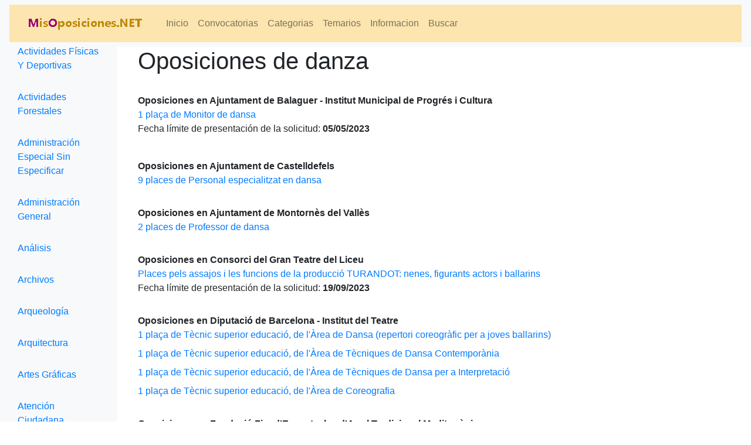

--- FILE ---
content_type: text/html; charset=UTF-8
request_url: https://www.misoposiciones.net/oposiciones-categorias/danza
body_size: 4525
content:
<!DOCTYPE html>
<html lang="es">
<head>
    <meta charset="UTF-8">
    <title>Oposiciones para danza</title>
    <meta http-equiv="Content-Language" content="es">
    <meta name="Title" content="Oposiciones para danza">
    <meta name="Author" content="misoposiciones.net">
    <meta name="Description" content="Oposiciones para danza">
    <meta name="Keywords" content="Oposiciones para danza, oposiciones, oposiciones administrativas, oposiciones secundaria, trabajos publicos, temarios, oposiciones españa, oposiciones madrid, oposiciones barcelona">
    <meta name="Language" content="Spanish">
    <meta name="Revisit" content="3 days">
    <meta name="Distribution" content="Global">
    <meta name="Robots" content="All">
	<meta name="viewport" content="width=device-width, initial-scale=1.0">

	<link href="style2.css" rel="stylesheet" type="text/css" />
	
	<!-- Bootstrap CSS -->
	<link rel="stylesheet" href="https://stackpath.bootstrapcdn.com/bootstrap/4.3.1/css/bootstrap.min.css">

	<!-- jQuery, Popper.js, and Bootstrap JS -->
	<script src="https://code.jquery.com/jquery-3.3.1.slim.min.js"></script>
	<script src="https://cdnjs.cloudflare.com/ajax/libs/popper.js/1.14.7/umd/popper.min.js"></script>
	<script src="https://stackpath.bootstrapcdn.com/bootstrap/4.3.1/js/bootstrap.min.js"></script>

	<script async src="https://pagead2.googlesyndication.com/pagead/js/adsbygoogle.js?client=ca-pub-9099799586730233" crossorigin="anonymous"></script>
 <style>
        .category-list {
            list-style: none;
            padding: 0;
            margin: 0;
        }
        .category-list li {
            margin-bottom: 10px;
        }
        .category-list a {
            display: block;
            padding: 10px 15px;
            background: #f8f9fa;
            border-radius: 5px;
            text-decoration: none;
            color: #007bff;
        }
        .category-list a:hover {
            background: #e2e6ea;
        }
        /* Aseguramos que el contenido principal se ajuste al nuevo layout */
        .content {
            margin-left: 220px; /* Ancho aproximado de la barra lateral */
        }
        .sidebar {
            position: fixed;
            top: 0;
            bottom: 0;
            width: 200px;
            padding-top: 20px;
            background-color: #f8f9fa;
            overflow-y: auto;
        }
    </style>
</head>
<body>

<nav class="navbar navbar-expand-lg navbar-light bg-light sticky-top">
  <div class="container-fluid" style="background-color: #FCE5AF;">
    <a class="navbar-brand" href="/"><img src="/images/logo.gif" alt="oposiciones" width="228" height="54" border="0" title="misOposiciones.net" /></a>
    <button class="navbar-toggler" type="button" data-toggle="collapse" data-target="#navbarNav" aria-controls="navbarNav" aria-expanded="false" aria-label="Toggle navigation">
      <span class="navbar-toggler-icon"></span>
    </button>
    <div class="collapse navbar-collapse" id="navbarNav">
      <ul class="navbar-nav">
        <li class="nav-item"><a class="nav-link" href="/">Inicio</a></li>
        <li class="nav-item"><a class="nav-link" href="/convocatorias-abiertas.php">Convocatorias</a></li>
        <li class="nav-item"><a class="nav-link" href="/oposiciones-categorias/">Categorias</a></li>
        <li class="nav-item"><a class="nav-link" href="https://www.temarioparaoposiciones.com/temarios.php">Temarios</a></li>
        <li class="nav-item"><a class="nav-link" href="/informacion/">Informacion</a></li>
        <li class="nav-item"><a class="nav-link" href="/buscar-oposiciones.php">Buscar</a></li>
      </ul>
    </div>
  </div>
</nav>

<div class="container-fluid">
    <div class="row">
        <!-- Barra lateral izquierda -->
        <div class="col-md-3 sidebar">
            <h2 title="Convocatorias de oposiciones clasificadas por Categorías Generales">
                Categorías
            </h2>

            <ul class="category-list"><li><a title="Oposiciones de Actividades Físicas Y Deportivas" href="/oposiciones-categorias/actividades_fisicas_y_deportivas">Actividades Físicas Y Deportivas</a></li><li><a title="Oposiciones de Actividades Forestales" href="/oposiciones-categorias/actividades_forestales">Actividades Forestales</a></li><li><a title="Oposiciones de Administración Especial Sin Especificar" href="/oposiciones-categorias/administracion_especial_sin_especificar">Administración Especial Sin Especificar</a></li><li><a title="Oposiciones de Administración General" href="/oposiciones-categorias/administracion_general">Administración General</a></li><li><a title="Oposiciones de Análisis" href="/oposiciones-categorias/analisis">Análisis</a></li><li><a title="Oposiciones de Archivos" href="/oposiciones-categorias/archivos">Archivos</a></li><li><a title="Oposiciones de Arqueología" href="/oposiciones-categorias/arqueologia">Arqueología</a></li><li><a title="Oposiciones de Arquitectura" href="/oposiciones-categorias/arquitectura">Arquitectura</a></li><li><a title="Oposiciones de Artes Gráficas" href="/oposiciones-categorias/artes_graficas">Artes Gráficas</a></li><li><a title="Oposiciones de Atención Ciudadana" href="/oposiciones-categorias/atencion_ciudadana">Atención Ciudadana</a></li><li><a title="Oposiciones de Bases Generales" href="/oposiciones-categorias/bases_generales">Bases Generales</a></li><li><a title="Oposiciones de Bibliotecas" href="/oposiciones-categorias/bibliotecas">Bibliotecas</a></li><li><a title="Oposiciones de Biologia" href="/oposiciones-categorias/biologia">Biologia</a></li><li><a title="Oposiciones de Canales Y Puertos" href="/oposiciones-categorias/canales_y_puertos">Canales Y Puertos</a></li><li><a title="Oposiciones de Cartografía" href="/oposiciones-categorias/cartografia">Cartografía</a></li><li><a title="Oposiciones de Ciencias Políticas" href="/oposiciones-categorias/ciencias_politicas">Ciencias Políticas</a></li><li><a title="Oposiciones de Ciudadana" href="/oposiciones-categorias/ciudadana">Ciudadana</a></li><li><a title="Oposiciones de Civismo" href="/oposiciones-categorias/civismo">Civismo</a></li><li><a title="Oposiciones de Cocina" href="/oposiciones-categorias/cocina">Cocina</a></li><li><a title="Oposiciones de Comercio" href="/oposiciones-categorias/comercio">Comercio</a></li><li><a title="Oposiciones de Comunicación" href="/oposiciones-categorias/comunicacion">Comunicación</a></li><li><a title="Oposiciones de Conducción" href="/oposiciones-categorias/conduccion">Conducción</a></li><li><a title="Oposiciones de Conserjería" href="/oposiciones-categorias/conserjeria">Conserjería</a></li><li><a title="Oposiciones de Conservación" href="/oposiciones-categorias/conservacion">Conservación</a></li><li><a title="Oposiciones de Cooperación Internacional" href="/oposiciones-categorias/cooperacion_internacional">Cooperación Internacional</a></li><li><a title="Oposiciones de Cuerpos De Seguridad" href="/oposiciones-categorias/cuerpos_de_seguridad">Cuerpos De Seguridad</a></li><li><a title="Oposiciones de Cultura" href="/oposiciones-categorias/cultura">Cultura</a></li><li><a title="Oposiciones de Cultural" href="/oposiciones-categorias/cultural">Cultural</a></li><li><a title="Oposiciones de Danza" href="/oposiciones-categorias/danza">Danza</a></li><li><a title="Oposiciones de Derecho" href="/oposiciones-categorias/derecho">Derecho</a></li><li><a title="Oposiciones de Desarrollo Local" href="/oposiciones-categorias/desarrollo_local">Desarrollo Local</a></li><li><a title="Oposiciones de Dinamización Laboral" href="/oposiciones-categorias/dinamizacion_laboral">Dinamización Laboral</a></li><li><a title="Oposiciones de Dinamización Social" href="/oposiciones-categorias/dinamizacion_social">Dinamización Social</a></li><li><a title="Oposiciones de Documentación" href="/oposiciones-categorias/documentacion">Documentación</a></li><li><a title="Oposiciones de Economía" href="/oposiciones-categorias/economia">Economía</a></li><li><a title="Oposiciones de Educación (docencia)" href="/oposiciones-categorias/educacion_docencia">Educación (docencia)</a></li><li><a title="Oposiciones de Educación Infantil Y Guardería" href="/oposiciones-categorias/educacion_infantil_y_guarderia">Educación Infantil Y Guardería</a></li><li><a title="Oposiciones de Educación Musical" href="/oposiciones-categorias/educacion_musical">Educación Musical</a></li><li><a title="Oposiciones de Empleo" href="/oposiciones-categorias/empleo">Empleo</a></li><li><a title="Oposiciones de Empresa" href="/oposiciones-categorias/empresa">Empresa</a></li><li><a title="Oposiciones de Enfermería" href="/oposiciones-categorias/enfermeria">Enfermería</a></li><li><a title="Oposiciones de Enseñanza Universitaria" href="/oposiciones-categorias/ensenanza_universitaria">Enseñanza Universitaria</a></li><li><a title="Oposiciones de Farmacia" href="/oposiciones-categorias/farmacia">Farmacia</a></li><li><a title="Oposiciones de Física" href="/oposiciones-categorias/fisica">Física</a></li><li><a title="Oposiciones de Fisioterapia" href="/oposiciones-categorias/fisioterapia">Fisioterapia</a></li><li><a title="Oposiciones de Geografía" href="/oposiciones-categorias/geografia">Geografía</a></li><li><a title="Oposiciones de Geología" href="/oposiciones-categorias/geologia">Geología</a></li><li><a title="Oposiciones de Geriatría" href="/oposiciones-categorias/geriatria">Geriatría</a></li><li><a title="Oposiciones de Gestión Tributaria" href="/oposiciones-categorias/gestion_tributaria">Gestión Tributaria</a></li><li><a title="Oposiciones de Historia" href="/oposiciones-categorias/historia">Historia</a></li><li><a title="Oposiciones de Imagen Y Sonido" href="/oposiciones-categorias/imagen_y_sonido">Imagen Y Sonido</a></li><li><a title="Oposiciones de Información" href="/oposiciones-categorias/informacion">Información</a></li><li><a title="Oposiciones de Informatica" href="/oposiciones-categorias/informatica">Informatica</a></li><li><a title="Oposiciones de Ingeniería" href="/oposiciones-categorias/ingenieria">Ingeniería</a></li><li><a title="Oposiciones de Ingeniería Agrónoma" href="/oposiciones-categorias/ingenieria_agronoma">Ingeniería Agrónoma</a></li><li><a title="Oposiciones de Ingeniería De Caminos" href="/oposiciones-categorias/ingenieria_de_caminos">Ingeniería De Caminos</a></li><li><a title="Oposiciones de Ingeniería De Obras Públicas" href="/oposiciones-categorias/ingenieria_de_obras_publicas">Ingeniería De Obras Públicas</a></li><li><a title="Oposiciones de Ingeniería De Telecomunicaciones" href="/oposiciones-categorias/ingenieria_de_telecomunicaciones">Ingeniería De Telecomunicaciones</a></li><li><a title="Oposiciones de Ingeniería Forestal" href="/oposiciones-categorias/ingenieria_forestal">Ingeniería Forestal</a></li><li><a title="Oposiciones de Ingeniería Industrial" href="/oposiciones-categorias/ingenieria_industrial">Ingeniería Industrial</a></li><li><a title="Oposiciones de Ingeniería Sin Especificar" href="/oposiciones-categorias/ingenieria_sin_especificar">Ingeniería Sin Especificar</a></li><li><a title="Oposiciones de Inmigración" href="/oposiciones-categorias/inmigracion">Inmigración</a></li><li><a title="Oposiciones de Inserción" href="/oposiciones-categorias/insercion">Inserción</a></li><li><a title="Oposiciones de Intervención" href="/oposiciones-categorias/intervencion">Intervención</a></li><li><a title="Oposiciones de Investigación" href="/oposiciones-categorias/investigacion">Investigación</a></li><li><a title="Oposiciones de Jardinería" href="/oposiciones-categorias/jardineria">Jardinería</a></li><li><a title="Oposiciones de Justicia" href="/oposiciones-categorias/justicia">Justicia</a></li><li><a title="Oposiciones de Juvenil" href="/oposiciones-categorias/juvenil">Juvenil</a></li><li><a title="Oposiciones de Juventud" href="/oposiciones-categorias/juventud">Juventud</a></li><li><a title="Oposiciones de Laboratorio" href="/oposiciones-categorias/laboratorio">Laboratorio</a></li><li><a title="Oposiciones de Limpieza De Edificios" href="/oposiciones-categorias/limpieza_de_edificios">Limpieza De Edificios</a></li><li><a title="Oposiciones de Limpieza Viaria" href="/oposiciones-categorias/limpieza_viaria">Limpieza Viaria</a></li><li><a title="Oposiciones de Limpieza Viaria Y De Edificios" href="/oposiciones-categorias/limpieza_viaria_y_de_edificios">Limpieza Viaria Y De Edificios</a></li><li><a title="Oposiciones de Logopedia" href="/oposiciones-categorias/logopedia">Logopedia</a></li><li><a title="Oposiciones de Mantenimiento" href="/oposiciones-categorias/mantenimiento">Mantenimiento</a></li><li><a title="Oposiciones de Mantenimiento Forestal" href="/oposiciones-categorias/mantenimiento_forestal">Mantenimiento Forestal</a></li><li><a title="Oposiciones de Mediación" href="/oposiciones-categorias/mediacion">Mediación</a></li><li><a title="Oposiciones de Medicina" href="/oposiciones-categorias/medicina">Medicina</a></li><li><a title="Oposiciones de Medio Ambiente" href="/oposiciones-categorias/medio_ambiente">Medio Ambiente</a></li><li><a title="Oposiciones de Museos" href="/oposiciones-categorias/museos">Museos</a></li><li><a title="Oposiciones de Música" href="/oposiciones-categorias/musica">Música</a></li><li><a title="Oposiciones de Nuevas Tecnologias" href="/oposiciones-categorias/nuevas_tecnologias">Nuevas Tecnologias</a></li><li><a title="Oposiciones de Obras" href="/oposiciones-categorias/obras">Obras</a></li><li><a title="Oposiciones de Obras Públicas" href="/oposiciones-categorias/obras_publicas">Obras Públicas</a></li><li><a title="Oposiciones de Ocio" href="/oposiciones-categorias/ocio">Ocio</a></li><li><a title="Oposiciones de Operador" href="/oposiciones-categorias/operador">Operador</a></li><li><a title="Oposiciones de Oposiciones Sanidad" href="/oposiciones-categorias/sanidad">Oposiciones Sanidad</a></li><li><a title="Oposiciones de Organización" href="/oposiciones-categorias/organizacion">Organización</a></li><li><a title="Oposiciones de Otras Convocatorias" href="/oposiciones-categorias/otras_convocatorias">Otras Convocatorias</a></li><li><a title="Oposiciones de Partes" href="/oposiciones-categorias/partes">Partes</a></li><li><a title="Oposiciones de Pedagogía" href="/oposiciones-categorias/pedagogia">Pedagogía</a></li><li><a title="Oposiciones de Programación" href="/oposiciones-categorias/programacion">Programación</a></li><li><a title="Oposiciones de Protección Civil" href="/oposiciones-categorias/proteccion_civil">Protección Civil</a></li><li><a title="Oposiciones de Psicología" href="/oposiciones-categorias/psicologia">Psicología</a></li><li><a title="Oposiciones de Psicopedagogía" href="/oposiciones-categorias/psicopedagogia">Psicopedagogía</a></li><li><a title="Oposiciones de Psiquiatría" href="/oposiciones-categorias/psiquiatria">Psiquiatría</a></li><li><a title="Oposiciones de Publicidad" href="/oposiciones-categorias/publicidad">Publicidad</a></li><li><a title="Oposiciones de Química" href="/oposiciones-categorias/quimica">Química</a></li><li><a title="Oposiciones de Recepción" href="/oposiciones-categorias/recepcion">Recepción</a></li><li><a title="Oposiciones de Recursos Humanos" href="/oposiciones-categorias/recursos_humanos">Recursos Humanos</a></li><li><a title="Oposiciones de Relaciones Públicas" href="/oposiciones-categorias/relaciones_publicas">Relaciones Públicas</a></li><li><a title="Oposiciones de Riesgos Laborales" href="/oposiciones-categorias/riesgos_laborales">Riesgos Laborales</a></li><li><a title="Oposiciones de Secretaria" href="/oposiciones-categorias/secretaria">Secretaria</a></li><li><a title="Oposiciones de Servicio De Extinción De Incendios" href="/oposiciones-categorias/servicio_de_extincion_de_incendios">Servicio De Extinción De Incendios</a></li><li><a title="Oposiciones de Servicios Funerarios" href="/oposiciones-categorias/servicios_funerarios">Servicios Funerarios</a></li><li><a title="Oposiciones de Servicios Sociales" href="/oposiciones-categorias/servicios_sociales">Servicios Sociales</a></li><li><a title="Oposiciones de Servicios Socioculturales" href="/oposiciones-categorias/servicios_socioculturales">Servicios Socioculturales</a></li><li><a title="Oposiciones de Sociología" href="/oposiciones-categorias/sociologia">Sociología</a></li><li><a title="Oposiciones de Subalterno" href="/oposiciones-categorias/subalterno">Subalterno</a></li><li><a title="Oposiciones de Tesorería" href="/oposiciones-categorias/tesoreria">Tesorería</a></li><li><a title="Oposiciones de Turismo" href="/oposiciones-categorias/turismo">Turismo</a></li><li><a title="Oposiciones de Urbanismo" href="/oposiciones-categorias/urbanismo">Urbanismo</a></li><li><a title="Oposiciones de Veterinaria" href="/oposiciones-categorias/veterinaria">Veterinaria</a></li><li><a title="Oposiciones de Vigilancia" href="/oposiciones-categorias/vigilancia">Vigilancia</a></li><li><a title="Oposiciones de Vigilancia Forestal" href="/oposiciones-categorias/vigilancia_forestal">Vigilancia Forestal</a></li></ul>        </div>

        <!-- Contenido principal -->
        <div class="col-md-9 content">
            <h1 title="Oposiciones">Oposiciones de danza</h1><dl><dt alt="Oposiciones para danza en Ajuntament de Balaguer - Institut Municipal de Progrés i Cultura"><br>Oposiciones en Ajuntament de Balaguer - Institut Municipal de Progrés i Cultura</dt><dd><a href="/oposiciones/1_placa_de_monitor_de_dansa_ajuntament_de_balaguer_institut_municipal_de_progres_i_cultura">1 plaça de Monitor de dansa</a><br>Fecha límite de presentación de la solicitud: <strong>05/05/2023</strong></dd></dl><dt alt="Oposiciones para danza en Ajuntament de Castelldefels"><br>Oposiciones en Ajuntament de Castelldefels</dt><dd><a href="/oposiciones/9_places_de_personal_especialitzat_en_dansa_ajuntament_de_castelldefels">9 places de Personal especialitzat en dansa</a></dd></dl><dt alt="Oposiciones para danza en Ajuntament de Montornès del Vallès"><br>Oposiciones en Ajuntament de Montornès del Vallès</dt><dd><a href="/oposiciones/2_places_de_professor_de_dansa_ajuntament_de_montornes_del_valles">2 places de Professor de dansa</a></dd></dl><dt alt="Oposiciones para danza en Consorci del Gran Teatre del Liceu"><br>Oposiciones en Consorci del Gran Teatre del Liceu</dt><dd><a href="/oposiciones/places_pels_assajos_i_les_funcions_de_la_produccio_turandot:_nenes_figurants_actors_i_ballarins_consorci_del_gran_teatre_del_liceu">Places pels assajos i les funcions de la producció TURANDOT: nenes, figurants actors i ballarins</a><br>Fecha límite de presentación de la solicitud: <strong>19/09/2023</strong></dd></dl><dt alt="Oposiciones para danza en Diputació de Barcelona - Institut del Teatre"><br>Oposiciones en Diputació de Barcelona - Institut del Teatre</dt><dd><a href="/oposiciones/1_placa_de_tecnic_superior_educacio_de_l_area_de_dansa_repertori_coreografic_per_a_joves_ballarins_diputacio_de_barcelona_institut_del_teatre">1 plaça de Tècnic superior educació, de l&#039;Àrea de Dansa (repertori coreogràfic per a joves ballarins)</a></dd><dd><a href="/oposiciones/1_placa_de_tecnic_superior_educacio_de_l_area_de_tecniques_de_dansa_contemporania_diputacio_de_barcelona_institut_del_teatre">1 plaça de Tècnic superior educació, de l&#039;Àrea de Tècniques de Dansa Contemporània</a></dd><dd><a href="/oposiciones/1_placa_de_tecnic_superior_educacio_de_l_area_de_tecniques_de_dansa_per_a_interpretacio_diputacio_de_barcelona_institut_del_teatre">1 plaça de Tècnic superior educació, de l&#039;Àrea de Tècniques de Dansa per a Interpretació</a></dd><dd><a href="/oposiciones/1_placa_de_tecnic_superior_educacio_de_l_area_de_coreografia_diputacio_de_barcelona_institut_del_teatre">1 plaça de Tècnic superior educació, de l&#039;Àrea de Coreografia</a></dd></dl><dt alt="Oposiciones para danza en Fundació Fira d&#039;Espectacles d&#039;Arrel Tradicional Mediterrània"><br>Oposiciones en Fundació Fira d&#039;Espectacles d&#039;Arrel Tradicional Mediterrània</dt><dd><a href="/oposiciones/1_placa_de_director_artistic_fundacio_fira_d_espectacles_d_arrel_tradicional_mediterrania">1 plaça de Director artístic </a><br>Fecha límite de presentación de la solicitud: <strong>20/06/2023 15:00 h</strong></dd></dl><dt alt="Oposiciones para danza en Universitat de Vic (UVic)"><br>Oposiciones en Universitat de Vic (UVic)</dt><dd><a href="/oposiciones/1_placa_de_pdi_associat_en_l_ambit_d_expressio_dramatica_universitat_de_vic_uvic">1 plaça de PDI Associat en l&#039;àmbit d&#039;Expressió Dramàtica</a><br>Fecha límite de presentación de la solicitud: <strong>20/06/2023</strong></dd></dl>        </div>
    </div>
</div>

<footer class="text-center text-lg-start" style="background-color: #FCE5AF;">
	<div class="text-center text-white p-3" style="background-color: rgba(0, 0, 0, 0.2);">
	  <a class="text-white" href="/" title="Oposiciones">Oposiciones</a> |
	  <a class="text-white" href="/convocatorias-abiertas.php" title="Convocatorias de oposiciones abiertas">Convocatorias abiertas</a> |
	  <a class="text-white" href="/oposiciones-categorias/" title="Categorias de oposiciones">Categorias</a> |
	  <a class="text-white" href="https://www.temarioparaoposiciones.com/temarios.php" target="_blank" title="Temarios de oposiciones">Temarios de oposiciones</a> |
	  <a class="text-white" href="/informacion/" title="Informacion para oposiciones">Informacion para oposiciones</a> |
	  <a class="text-white" href="/buscar-oposiciones.php" title="Buscar oposiciones">Buscar oposiciones</a>
	</div>
  </footer>
  
</body>
</html>


--- FILE ---
content_type: text/html; charset=UTF-8
request_url: https://www.misoposiciones.net/oposiciones-categorias/style2.css
body_size: 3626
content:
<!DOCTYPE html>
<html lang="es">
<head>
    <meta charset="UTF-8">
    <title>Oposiciones para style2.css</title>
    <meta http-equiv="Content-Language" content="es">
    <meta name="Title" content="Oposiciones para style2.css">
    <meta name="Author" content="misoposiciones.net">
    <meta name="Description" content="Oposiciones para style2.css">
    <meta name="Keywords" content="Oposiciones para style2.css, oposiciones, oposiciones administrativas, oposiciones secundaria, trabajos publicos, temarios, oposiciones españa, oposiciones madrid, oposiciones barcelona">
    <meta name="Language" content="Spanish">
    <meta name="Revisit" content="3 days">
    <meta name="Distribution" content="Global">
    <meta name="Robots" content="All">
	<meta name="viewport" content="width=device-width, initial-scale=1.0">

	<link href="style2.css" rel="stylesheet" type="text/css" />
	
	<!-- Bootstrap CSS -->
	<link rel="stylesheet" href="https://stackpath.bootstrapcdn.com/bootstrap/4.3.1/css/bootstrap.min.css">

	<!-- jQuery, Popper.js, and Bootstrap JS -->
	<script src="https://code.jquery.com/jquery-3.3.1.slim.min.js"></script>
	<script src="https://cdnjs.cloudflare.com/ajax/libs/popper.js/1.14.7/umd/popper.min.js"></script>
	<script src="https://stackpath.bootstrapcdn.com/bootstrap/4.3.1/js/bootstrap.min.js"></script>

	<script async src="https://pagead2.googlesyndication.com/pagead/js/adsbygoogle.js?client=ca-pub-9099799586730233" crossorigin="anonymous"></script>
 <style>
        .category-list {
            list-style: none;
            padding: 0;
            margin: 0;
        }
        .category-list li {
            margin-bottom: 10px;
        }
        .category-list a {
            display: block;
            padding: 10px 15px;
            background: #f8f9fa;
            border-radius: 5px;
            text-decoration: none;
            color: #007bff;
        }
        .category-list a:hover {
            background: #e2e6ea;
        }
        /* Aseguramos que el contenido principal se ajuste al nuevo layout */
        .content {
            margin-left: 220px; /* Ancho aproximado de la barra lateral */
        }
        .sidebar {
            position: fixed;
            top: 0;
            bottom: 0;
            width: 200px;
            padding-top: 20px;
            background-color: #f8f9fa;
            overflow-y: auto;
        }
    </style>
</head>
<body>

<nav class="navbar navbar-expand-lg navbar-light bg-light sticky-top">
  <div class="container-fluid" style="background-color: #FCE5AF;">
    <a class="navbar-brand" href="/"><img src="/images/logo.gif" alt="oposiciones" width="228" height="54" border="0" title="misOposiciones.net" /></a>
    <button class="navbar-toggler" type="button" data-toggle="collapse" data-target="#navbarNav" aria-controls="navbarNav" aria-expanded="false" aria-label="Toggle navigation">
      <span class="navbar-toggler-icon"></span>
    </button>
    <div class="collapse navbar-collapse" id="navbarNav">
      <ul class="navbar-nav">
        <li class="nav-item"><a class="nav-link" href="/">Inicio</a></li>
        <li class="nav-item"><a class="nav-link" href="/convocatorias-abiertas.php">Convocatorias</a></li>
        <li class="nav-item"><a class="nav-link" href="/oposiciones-categorias/">Categorias</a></li>
        <li class="nav-item"><a class="nav-link" href="https://www.temarioparaoposiciones.com/temarios.php">Temarios</a></li>
        <li class="nav-item"><a class="nav-link" href="/informacion/">Informacion</a></li>
        <li class="nav-item"><a class="nav-link" href="/buscar-oposiciones.php">Buscar</a></li>
      </ul>
    </div>
  </div>
</nav>

<div class="container-fluid">
    <div class="row">
        <!-- Barra lateral izquierda -->
        <div class="col-md-3 sidebar">
            <h2 title="Convocatorias de oposiciones clasificadas por Categorías Generales">
                Categorías
            </h2>

            <ul class="category-list"><li><a title="Oposiciones de Actividades Físicas Y Deportivas" href="/oposiciones-categorias/actividades_fisicas_y_deportivas">Actividades Físicas Y Deportivas</a></li><li><a title="Oposiciones de Actividades Forestales" href="/oposiciones-categorias/actividades_forestales">Actividades Forestales</a></li><li><a title="Oposiciones de Administración Especial Sin Especificar" href="/oposiciones-categorias/administracion_especial_sin_especificar">Administración Especial Sin Especificar</a></li><li><a title="Oposiciones de Administración General" href="/oposiciones-categorias/administracion_general">Administración General</a></li><li><a title="Oposiciones de Análisis" href="/oposiciones-categorias/analisis">Análisis</a></li><li><a title="Oposiciones de Archivos" href="/oposiciones-categorias/archivos">Archivos</a></li><li><a title="Oposiciones de Arqueología" href="/oposiciones-categorias/arqueologia">Arqueología</a></li><li><a title="Oposiciones de Arquitectura" href="/oposiciones-categorias/arquitectura">Arquitectura</a></li><li><a title="Oposiciones de Artes Gráficas" href="/oposiciones-categorias/artes_graficas">Artes Gráficas</a></li><li><a title="Oposiciones de Atención Ciudadana" href="/oposiciones-categorias/atencion_ciudadana">Atención Ciudadana</a></li><li><a title="Oposiciones de Bases Generales" href="/oposiciones-categorias/bases_generales">Bases Generales</a></li><li><a title="Oposiciones de Bibliotecas" href="/oposiciones-categorias/bibliotecas">Bibliotecas</a></li><li><a title="Oposiciones de Biologia" href="/oposiciones-categorias/biologia">Biologia</a></li><li><a title="Oposiciones de Canales Y Puertos" href="/oposiciones-categorias/canales_y_puertos">Canales Y Puertos</a></li><li><a title="Oposiciones de Cartografía" href="/oposiciones-categorias/cartografia">Cartografía</a></li><li><a title="Oposiciones de Ciencias Políticas" href="/oposiciones-categorias/ciencias_politicas">Ciencias Políticas</a></li><li><a title="Oposiciones de Ciudadana" href="/oposiciones-categorias/ciudadana">Ciudadana</a></li><li><a title="Oposiciones de Civismo" href="/oposiciones-categorias/civismo">Civismo</a></li><li><a title="Oposiciones de Cocina" href="/oposiciones-categorias/cocina">Cocina</a></li><li><a title="Oposiciones de Comercio" href="/oposiciones-categorias/comercio">Comercio</a></li><li><a title="Oposiciones de Comunicación" href="/oposiciones-categorias/comunicacion">Comunicación</a></li><li><a title="Oposiciones de Conducción" href="/oposiciones-categorias/conduccion">Conducción</a></li><li><a title="Oposiciones de Conserjería" href="/oposiciones-categorias/conserjeria">Conserjería</a></li><li><a title="Oposiciones de Conservación" href="/oposiciones-categorias/conservacion">Conservación</a></li><li><a title="Oposiciones de Cooperación Internacional" href="/oposiciones-categorias/cooperacion_internacional">Cooperación Internacional</a></li><li><a title="Oposiciones de Cuerpos De Seguridad" href="/oposiciones-categorias/cuerpos_de_seguridad">Cuerpos De Seguridad</a></li><li><a title="Oposiciones de Cultura" href="/oposiciones-categorias/cultura">Cultura</a></li><li><a title="Oposiciones de Cultural" href="/oposiciones-categorias/cultural">Cultural</a></li><li><a title="Oposiciones de Danza" href="/oposiciones-categorias/danza">Danza</a></li><li><a title="Oposiciones de Derecho" href="/oposiciones-categorias/derecho">Derecho</a></li><li><a title="Oposiciones de Desarrollo Local" href="/oposiciones-categorias/desarrollo_local">Desarrollo Local</a></li><li><a title="Oposiciones de Dinamización Laboral" href="/oposiciones-categorias/dinamizacion_laboral">Dinamización Laboral</a></li><li><a title="Oposiciones de Dinamización Social" href="/oposiciones-categorias/dinamizacion_social">Dinamización Social</a></li><li><a title="Oposiciones de Documentación" href="/oposiciones-categorias/documentacion">Documentación</a></li><li><a title="Oposiciones de Economía" href="/oposiciones-categorias/economia">Economía</a></li><li><a title="Oposiciones de Educación (docencia)" href="/oposiciones-categorias/educacion_docencia">Educación (docencia)</a></li><li><a title="Oposiciones de Educación Infantil Y Guardería" href="/oposiciones-categorias/educacion_infantil_y_guarderia">Educación Infantil Y Guardería</a></li><li><a title="Oposiciones de Educación Musical" href="/oposiciones-categorias/educacion_musical">Educación Musical</a></li><li><a title="Oposiciones de Empleo" href="/oposiciones-categorias/empleo">Empleo</a></li><li><a title="Oposiciones de Empresa" href="/oposiciones-categorias/empresa">Empresa</a></li><li><a title="Oposiciones de Enfermería" href="/oposiciones-categorias/enfermeria">Enfermería</a></li><li><a title="Oposiciones de Enseñanza Universitaria" href="/oposiciones-categorias/ensenanza_universitaria">Enseñanza Universitaria</a></li><li><a title="Oposiciones de Farmacia" href="/oposiciones-categorias/farmacia">Farmacia</a></li><li><a title="Oposiciones de Física" href="/oposiciones-categorias/fisica">Física</a></li><li><a title="Oposiciones de Fisioterapia" href="/oposiciones-categorias/fisioterapia">Fisioterapia</a></li><li><a title="Oposiciones de Geografía" href="/oposiciones-categorias/geografia">Geografía</a></li><li><a title="Oposiciones de Geología" href="/oposiciones-categorias/geologia">Geología</a></li><li><a title="Oposiciones de Geriatría" href="/oposiciones-categorias/geriatria">Geriatría</a></li><li><a title="Oposiciones de Gestión Tributaria" href="/oposiciones-categorias/gestion_tributaria">Gestión Tributaria</a></li><li><a title="Oposiciones de Historia" href="/oposiciones-categorias/historia">Historia</a></li><li><a title="Oposiciones de Imagen Y Sonido" href="/oposiciones-categorias/imagen_y_sonido">Imagen Y Sonido</a></li><li><a title="Oposiciones de Información" href="/oposiciones-categorias/informacion">Información</a></li><li><a title="Oposiciones de Informatica" href="/oposiciones-categorias/informatica">Informatica</a></li><li><a title="Oposiciones de Ingeniería" href="/oposiciones-categorias/ingenieria">Ingeniería</a></li><li><a title="Oposiciones de Ingeniería Agrónoma" href="/oposiciones-categorias/ingenieria_agronoma">Ingeniería Agrónoma</a></li><li><a title="Oposiciones de Ingeniería De Caminos" href="/oposiciones-categorias/ingenieria_de_caminos">Ingeniería De Caminos</a></li><li><a title="Oposiciones de Ingeniería De Obras Públicas" href="/oposiciones-categorias/ingenieria_de_obras_publicas">Ingeniería De Obras Públicas</a></li><li><a title="Oposiciones de Ingeniería De Telecomunicaciones" href="/oposiciones-categorias/ingenieria_de_telecomunicaciones">Ingeniería De Telecomunicaciones</a></li><li><a title="Oposiciones de Ingeniería Forestal" href="/oposiciones-categorias/ingenieria_forestal">Ingeniería Forestal</a></li><li><a title="Oposiciones de Ingeniería Industrial" href="/oposiciones-categorias/ingenieria_industrial">Ingeniería Industrial</a></li><li><a title="Oposiciones de Ingeniería Sin Especificar" href="/oposiciones-categorias/ingenieria_sin_especificar">Ingeniería Sin Especificar</a></li><li><a title="Oposiciones de Inmigración" href="/oposiciones-categorias/inmigracion">Inmigración</a></li><li><a title="Oposiciones de Inserción" href="/oposiciones-categorias/insercion">Inserción</a></li><li><a title="Oposiciones de Intervención" href="/oposiciones-categorias/intervencion">Intervención</a></li><li><a title="Oposiciones de Investigación" href="/oposiciones-categorias/investigacion">Investigación</a></li><li><a title="Oposiciones de Jardinería" href="/oposiciones-categorias/jardineria">Jardinería</a></li><li><a title="Oposiciones de Justicia" href="/oposiciones-categorias/justicia">Justicia</a></li><li><a title="Oposiciones de Juvenil" href="/oposiciones-categorias/juvenil">Juvenil</a></li><li><a title="Oposiciones de Juventud" href="/oposiciones-categorias/juventud">Juventud</a></li><li><a title="Oposiciones de Laboratorio" href="/oposiciones-categorias/laboratorio">Laboratorio</a></li><li><a title="Oposiciones de Limpieza De Edificios" href="/oposiciones-categorias/limpieza_de_edificios">Limpieza De Edificios</a></li><li><a title="Oposiciones de Limpieza Viaria" href="/oposiciones-categorias/limpieza_viaria">Limpieza Viaria</a></li><li><a title="Oposiciones de Limpieza Viaria Y De Edificios" href="/oposiciones-categorias/limpieza_viaria_y_de_edificios">Limpieza Viaria Y De Edificios</a></li><li><a title="Oposiciones de Logopedia" href="/oposiciones-categorias/logopedia">Logopedia</a></li><li><a title="Oposiciones de Mantenimiento" href="/oposiciones-categorias/mantenimiento">Mantenimiento</a></li><li><a title="Oposiciones de Mantenimiento Forestal" href="/oposiciones-categorias/mantenimiento_forestal">Mantenimiento Forestal</a></li><li><a title="Oposiciones de Mediación" href="/oposiciones-categorias/mediacion">Mediación</a></li><li><a title="Oposiciones de Medicina" href="/oposiciones-categorias/medicina">Medicina</a></li><li><a title="Oposiciones de Medio Ambiente" href="/oposiciones-categorias/medio_ambiente">Medio Ambiente</a></li><li><a title="Oposiciones de Museos" href="/oposiciones-categorias/museos">Museos</a></li><li><a title="Oposiciones de Música" href="/oposiciones-categorias/musica">Música</a></li><li><a title="Oposiciones de Nuevas Tecnologias" href="/oposiciones-categorias/nuevas_tecnologias">Nuevas Tecnologias</a></li><li><a title="Oposiciones de Obras" href="/oposiciones-categorias/obras">Obras</a></li><li><a title="Oposiciones de Obras Públicas" href="/oposiciones-categorias/obras_publicas">Obras Públicas</a></li><li><a title="Oposiciones de Ocio" href="/oposiciones-categorias/ocio">Ocio</a></li><li><a title="Oposiciones de Operador" href="/oposiciones-categorias/operador">Operador</a></li><li><a title="Oposiciones de Oposiciones Sanidad" href="/oposiciones-categorias/sanidad">Oposiciones Sanidad</a></li><li><a title="Oposiciones de Organización" href="/oposiciones-categorias/organizacion">Organización</a></li><li><a title="Oposiciones de Otras Convocatorias" href="/oposiciones-categorias/otras_convocatorias">Otras Convocatorias</a></li><li><a title="Oposiciones de Partes" href="/oposiciones-categorias/partes">Partes</a></li><li><a title="Oposiciones de Pedagogía" href="/oposiciones-categorias/pedagogia">Pedagogía</a></li><li><a title="Oposiciones de Programación" href="/oposiciones-categorias/programacion">Programación</a></li><li><a title="Oposiciones de Protección Civil" href="/oposiciones-categorias/proteccion_civil">Protección Civil</a></li><li><a title="Oposiciones de Psicología" href="/oposiciones-categorias/psicologia">Psicología</a></li><li><a title="Oposiciones de Psicopedagogía" href="/oposiciones-categorias/psicopedagogia">Psicopedagogía</a></li><li><a title="Oposiciones de Psiquiatría" href="/oposiciones-categorias/psiquiatria">Psiquiatría</a></li><li><a title="Oposiciones de Publicidad" href="/oposiciones-categorias/publicidad">Publicidad</a></li><li><a title="Oposiciones de Química" href="/oposiciones-categorias/quimica">Química</a></li><li><a title="Oposiciones de Recepción" href="/oposiciones-categorias/recepcion">Recepción</a></li><li><a title="Oposiciones de Recursos Humanos" href="/oposiciones-categorias/recursos_humanos">Recursos Humanos</a></li><li><a title="Oposiciones de Relaciones Públicas" href="/oposiciones-categorias/relaciones_publicas">Relaciones Públicas</a></li><li><a title="Oposiciones de Riesgos Laborales" href="/oposiciones-categorias/riesgos_laborales">Riesgos Laborales</a></li><li><a title="Oposiciones de Secretaria" href="/oposiciones-categorias/secretaria">Secretaria</a></li><li><a title="Oposiciones de Servicio De Extinción De Incendios" href="/oposiciones-categorias/servicio_de_extincion_de_incendios">Servicio De Extinción De Incendios</a></li><li><a title="Oposiciones de Servicios Funerarios" href="/oposiciones-categorias/servicios_funerarios">Servicios Funerarios</a></li><li><a title="Oposiciones de Servicios Sociales" href="/oposiciones-categorias/servicios_sociales">Servicios Sociales</a></li><li><a title="Oposiciones de Servicios Socioculturales" href="/oposiciones-categorias/servicios_socioculturales">Servicios Socioculturales</a></li><li><a title="Oposiciones de Sociología" href="/oposiciones-categorias/sociologia">Sociología</a></li><li><a title="Oposiciones de Subalterno" href="/oposiciones-categorias/subalterno">Subalterno</a></li><li><a title="Oposiciones de Tesorería" href="/oposiciones-categorias/tesoreria">Tesorería</a></li><li><a title="Oposiciones de Turismo" href="/oposiciones-categorias/turismo">Turismo</a></li><li><a title="Oposiciones de Urbanismo" href="/oposiciones-categorias/urbanismo">Urbanismo</a></li><li><a title="Oposiciones de Veterinaria" href="/oposiciones-categorias/veterinaria">Veterinaria</a></li><li><a title="Oposiciones de Vigilancia" href="/oposiciones-categorias/vigilancia">Vigilancia</a></li><li><a title="Oposiciones de Vigilancia Forestal" href="/oposiciones-categorias/vigilancia_forestal">Vigilancia Forestal</a></li></ul>        </div>

        <!-- Contenido principal -->
        <div class="col-md-9 content">
            <h1 title="Oposiciones">Oposiciones de style2.css</h1><dl></dl>        </div>
    </div>
</div>

<footer class="text-center text-lg-start" style="background-color: #FCE5AF;">
	<div class="text-center text-white p-3" style="background-color: rgba(0, 0, 0, 0.2);">
	  <a class="text-white" href="/" title="Oposiciones">Oposiciones</a> |
	  <a class="text-white" href="/convocatorias-abiertas.php" title="Convocatorias de oposiciones abiertas">Convocatorias abiertas</a> |
	  <a class="text-white" href="/oposiciones-categorias/" title="Categorias de oposiciones">Categorias</a> |
	  <a class="text-white" href="https://www.temarioparaoposiciones.com/temarios.php" target="_blank" title="Temarios de oposiciones">Temarios de oposiciones</a> |
	  <a class="text-white" href="/informacion/" title="Informacion para oposiciones">Informacion para oposiciones</a> |
	  <a class="text-white" href="/buscar-oposiciones.php" title="Buscar oposiciones">Buscar oposiciones</a>
	</div>
  </footer>
  
</body>
</html>


--- FILE ---
content_type: text/html; charset=utf-8
request_url: https://www.google.com/recaptcha/api2/aframe
body_size: 266
content:
<!DOCTYPE HTML><html><head><meta http-equiv="content-type" content="text/html; charset=UTF-8"></head><body><script nonce="c1u50iPrbiHWg3QH75qP1Q">/** Anti-fraud and anti-abuse applications only. See google.com/recaptcha */ try{var clients={'sodar':'https://pagead2.googlesyndication.com/pagead/sodar?'};window.addEventListener("message",function(a){try{if(a.source===window.parent){var b=JSON.parse(a.data);var c=clients[b['id']];if(c){var d=document.createElement('img');d.src=c+b['params']+'&rc='+(localStorage.getItem("rc::a")?sessionStorage.getItem("rc::b"):"");window.document.body.appendChild(d);sessionStorage.setItem("rc::e",parseInt(sessionStorage.getItem("rc::e")||0)+1);localStorage.setItem("rc::h",'1769193401487');}}}catch(b){}});window.parent.postMessage("_grecaptcha_ready", "*");}catch(b){}</script></body></html>